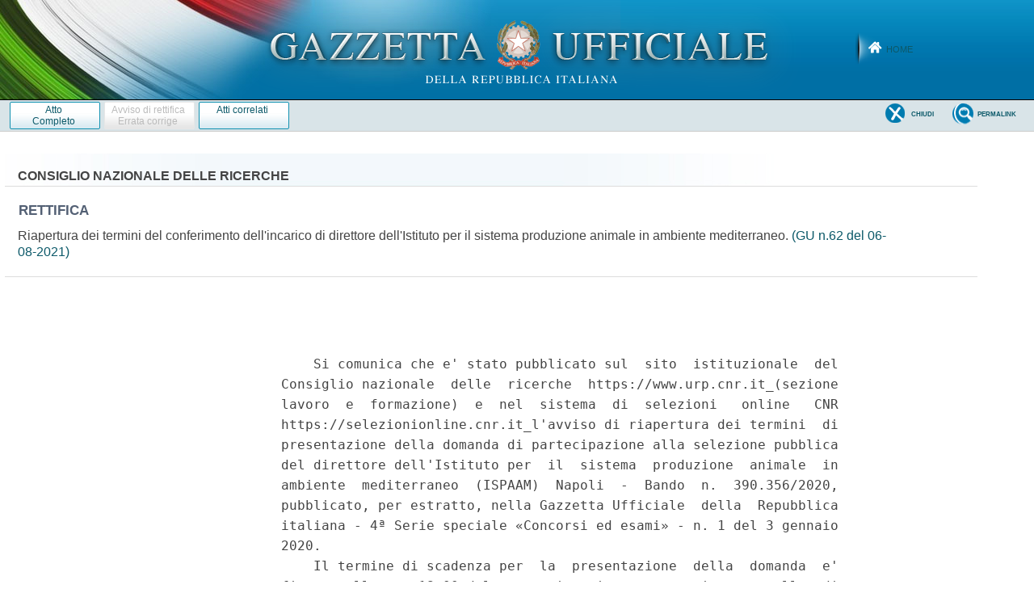

--- FILE ---
content_type: text/html;charset=UTF-8
request_url: https://www.gazzettaufficiale.it/atto/concorsi/caricaArticoloDefault/originario?atto.dataPubblicazioneGazzetta=2021-08-06&atto.codiceRedazionale=21E08342&atto.tipoProvvedimento=RETTIFICA
body_size: 1173
content:








<!DOCTYPE html><!-- 002_053-ACCESS-4.1.1 -LV_A -->
<!--002_053-ACCES- 3.1.1 -LV_A --> 
<html xmlns="http://www.w3.org/1999/xhtml" lang="it">
<head>
<meta http-equiv="Content-Type" content="text/html; charset=UTF-8" />
<title></title>
<link rel="stylesheet" type="text/css"
	href="/resources/css/iframe.css" />


 
</head>
<body>
	<div class="prima_atto">
		<span class="aggiornamenti">
			
					</span>
			</div>
		<span class="dettaglio_atto_testo">
           	<pre> 
    Si comunica che e' stato pubblicato sul  sito  istituzionale  del
Consiglio nazionale  delle  ricerche  https://www.urp.cnr.it_(sezione
lavoro  e  formazione)  e  nel  sistema  di  selezioni   online   CNR
https://selezionionline.cnr.it_l'avviso di riapertura dei termini  di
presentazione della domanda di partecipazione alla selezione pubblica
del direttore dell'Istituto per  il  sistema  produzione  animale  in
ambiente  mediterraneo  (ISPAAM)  Napoli  -  Bando  n.  390.356/2020,
pubblicato, per estratto, nella Gazzetta Ufficiale  della  Repubblica
italiana - 4ª Serie speciale «Concorsi ed esami» - n. 1 del 3 gennaio
2020. 
    Il termine di scadenza per  la  presentazione  della  domanda  e'
fissato alle ore 18,00 del trentesimo giorno successivo a  quello  di
pubblicazione del presente  avviso  nella  Gazzetta  Ufficiale  della
Repubblica italiana - 4ª  Serie  speciale  «Concorsi  ed  esami».  Si
considera prodotta nei termini la  domanda  pervenuta  entro  le  ore
18,00 dell'ultimo giorno utile. 
 
</pre>
           	</div>
				<div class="righetta_wrapper">
					<div class="righetta">&nbsp;</div>
				</div>
				<pre class="rosso"></pre> 
    	</span>
	</body>
</html>